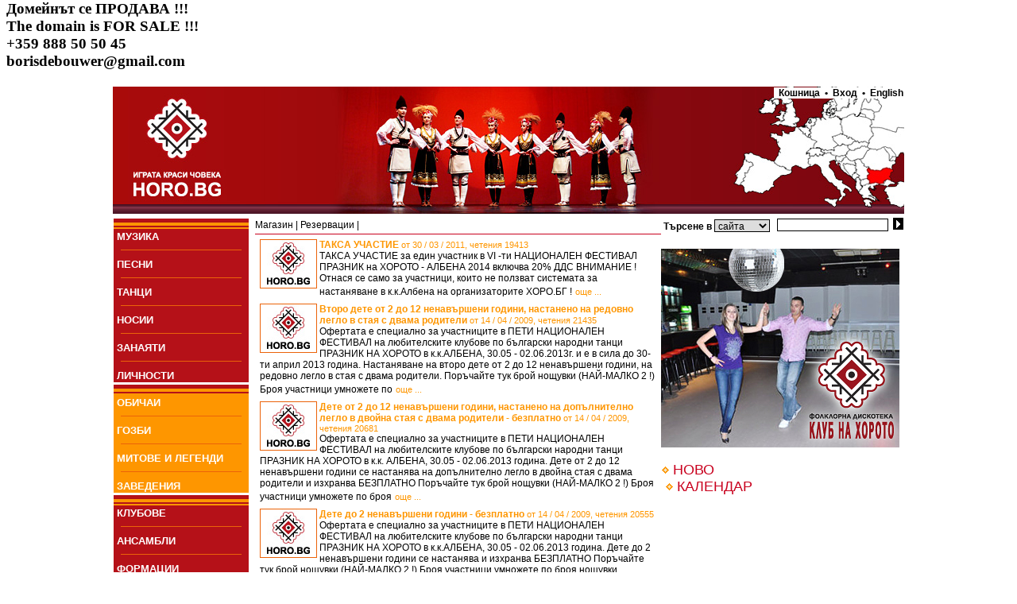

--- FILE ---
content_type: text/html
request_url: http://horo.bg/index.php?menunode=372&show=mlist
body_size: 20492
content:
<html>
 <head>
  <title>Резервации : Horo.bg - българският сайт за народни хора, песни, танци, обичаи, фолклор</title>
   <meta http-equiv='Content-Type' content='text/html; charset=utf-8'>
   <meta name='robots' content='index,follow'>
   <meta name='GOOGLEBOT' content='index,follow'>
   <meta name='rating' content='General'>
   <meta name='revisit-after' content='3 days'>
   <meta name='doc-type' content='Web Page'>
   <meta name='object' content='Web Page'>
   <meta name='resource-type' content='document'>
   <meta name='distribution' content='Global'>
   <meta name='copyright' content='Horo.bg'>
   <meta name='owner' content='Horo.bg'>
   <meta name='classification' content='Business'>
   <meta name='doc-rights' content='Horo.bg'>
   <meta name='doc-publisher' content='Horo.bg'>
<meta name='description' content='Най-популярният сайт за хора, песни, танци и фолклор. Винаги актуален график на занятията в клубовете по танци. Регистрирай и ползвай безплатно своя поща и e-mail@horo.bg'>
<meta name='keywords' content='хоро,хора,народни хора,песен,песни,музикални инструменти,инструмент,носия,носии,обичай,обичаи,гозби,ястия,национална кухня,българия,български,horo,song,dance,national costume,music instrument,customs,national cuisine,bulgaria,bulgarian'>
<link href='style.css' rel='stylesheet' type='text/css'>
	<link rel='alternate' type='application/rss+xml' href='http://horo.bg/rss.php' title='Horo.bg - най-новото' /></head><body bgcolor='white'>
<h3>Домейнът се ПРОДАВА !!!<br>
The domain is FOR SALE !!!<br>
+359 888 50 50 45<br>
borisdebouwer@gmail.com</h3><center><table border='0'  style='width:1000px;'>
 <tr><td colspan='2' background='images/head.jpg' style='height:160px;' align='right' valign='top' class='txt_bb'><a href='/' style='position:absolute;left:0px;'><img src='/images/transp.gif' style='width:300px;height:160px;' border='0'></a><a href='/index.php?show=areamap' style='position:absolute;right:0px;top:20px;'><img src='/images/transp.gif' style='width:300px;height:140px;' border='0'></a><a class='txt_bb' style='text-decoration:none;background-color: White;' href='/index.php?show=cart'>&nbsp;&nbsp;Кошница&nbsp;&nbsp;&#8226;</a><a class='txt_bb' style='text-decoration:none;background-color: White;' href='/index.php?show=login'>&nbsp;&nbsp;Вход&nbsp;&nbsp;</a><a class='txt_bb' style='text-decoration:none;background-color: White;' href='/index.php?lang=en'>&#8226;&nbsp;&nbsp;English</a></td></tr><tr><td style='width:174px;' valign='top'><table border='0' cellspacing='0' cellpadding='0' ><tr><td style='height:16px;' valign='bottom'><img src='images/org_menu.jpg' border='0'></td></tr><tr><td bgcolor='B51118'>&nbsp;<a href='/index.php?menunode=2&show=mlist' class='menu'>МУЗИКА</a></td></tr><tr><td bgcolor='B51118'><hr color='#EB6309' size='1' width='150' >&nbsp;<a href='/index.php?menunode=265&show=mlist' class='menu'>ПEСНИ</a></td></tr><tr><td bgcolor='B51118'><hr color='#EB6309' size='1' width='150' >&nbsp;<a href='/index.php?menunode=1&show=mlist' class='menu'>ТАНЦИ</a></td></tr><tr><td bgcolor='B51118'><hr color='#EB6309' size='1' width='150' >&nbsp;<a href='/index.php?menunode=4&show=mlist' class='menu'>НОСИИ</a></td></tr><tr><td bgcolor='B51118'><hr color='#EB6309' size='1' width='150' >&nbsp;<a href='/index.php?menunode=41&show=mlist' class='menu'>ЗАНАЯТИ</a></td></tr><tr><td bgcolor='B51118'><hr color='#EB6309' size='1' width='150' >&nbsp;<a href='/index.php?menunode=148&show=mlist' class='menu'>ЛИЧНОСТИ</a></td></tr><tr><td style='height:16px;' valign='bottom'><img src='images/org_menu.jpg' border='0'></td></tr><tr><td bgcolor='FE9600'>&nbsp;<a href='/index.php?menunode=5&show=mlist' class='menu'>ОБИЧАИ</a></td></tr><tr><td bgcolor='FE9600'><hr color='#EB6309' size='1' width='150' >&nbsp;<a href='/index.php?menunode=6&show=mlist' class='menu'>ГОЗБИ</a></td></tr><tr><td bgcolor='FE9600'><hr color='#EB6309' size='1' width='150' >&nbsp;<a href='/index.php?menunode=7&show=mlist' class='menu'>МИТОВЕ И ЛЕГЕНДИ</a></td></tr><tr><td bgcolor='FE9600'><hr color='#EB6309' size='1' width='150' >&nbsp;<a href='/index.php?menunode=43&show=mlist' class='menu'>ЗАВЕДЕНИЯ</a></td></tr><tr><td style='height:16px;' valign='bottom'><img src='images/org_menu.jpg' border='0'></td></tr><tr><td bgcolor='B51118'>&nbsp;<a href='/index.php?menunode=10&show=mlist' class='menu'>КЛУБОВЕ</a></td></tr><tr><td bgcolor='B51118'><hr color='#EB6309' size='1' width='150' >&nbsp;<a href='/index.php?menunode=272&show=mlist' class='menu'>АНСАМБЛИ</a></td></tr><tr><td bgcolor='B51118'><hr color='#EB6309' size='1' width='150' >&nbsp;<a href='/index.php?menunode=424&show=mlist' class='menu'>ФОРМАЦИИ</a></td></tr><tr><td bgcolor='B51118'><hr color='#EB6309' size='1' width='150' >&nbsp;<a href='/index.php?menunode=342&show=videobrowser' class='menu'>ВИДЕО</a></td></tr><tr><td bgcolor='B51118'><hr color='#EB6309' size='1' width='150' >&nbsp;<a href='/index.php?menunode=413&show=imagebrowser' class='menu'>СНИМКИ</a></td></tr><tr><td style='height:16px;' valign='bottom'><img src='images/org_menu.jpg' border='0'></td></tr><tr><td bgcolor='FE9600'>&nbsp;<a href='/index.php?menunode=8&show=mlist' class='menu'>КОНКУРСИ</a></td></tr><tr><td bgcolor='FE9600'><hr color='#EB6309' size='1' width='150' >&nbsp;<a href='/index.php?menunode=9&show=mlist' class='menu'>СЪБИТИЯ</a></td></tr><tr><td bgcolor='FE9600'><hr color='#EB6309' size='1' width='150' >&nbsp;<a href='/index.php?menunode=90&show=mlist' class='menu'>ОТЗИВИ</a></td></tr><tr><td bgcolor='FE9600'><hr color='#EB6309' size='1' width='150' >&nbsp;<a href='/index.php?menunode=363&show=mlist' class='menu'>ПОЗДРАВИ</a></td></tr><tr><td style='height:16px;' valign='bottom'><img src='images/org_menu.jpg' border='0'></td></tr><tr><td bgcolor='B51118'>&nbsp;<a href='/index.php?menunode=0&show=' class='menu'>МАГАЗИН</a></td></tr><tr><td bgcolor='B51118'>&nbsp;<img src='images/romb.gif' border='0'>&nbsp;<a href='/index.php?menunode=76&show=mlist' class='menu'  style='font-weight: normal;'>DVD & CD /17</a></td></tr><tr><td bgcolor='B51118'>&nbsp;<img src='images/romb.gif' border='0'>&nbsp;<a href='/index.php?menunode=334&show=mlist' class='menu'  style='font-weight: normal;'>Билети /5</a></td></tr><tr><td bgcolor='B51118'>&nbsp;<img src='images/romb.gif' border='0'>&nbsp;<a href='/index.php?menunode=401&show=mlist' class='menu'  style='font-weight: normal;'>Вино /3</a></td></tr><tr><td bgcolor='B51118'>&nbsp;<img src='images/romb.gif' border='0'>&nbsp;<a href='/index.php?menunode=378&show=mlist' class='menu'  style='font-weight: normal;'>Електроника /4</a></td></tr><tr><td bgcolor='B51118'>&nbsp;<img src='images/romb.gif' border='0'>&nbsp;<a href='/index.php?menunode=46&show=mlist' class='menu'  style='font-weight: normal;'>Изкуство /4</a></td></tr><tr><td bgcolor='B51118'>&nbsp;<img src='images/romb.gif' border='0'>&nbsp;<a href='/index.php?menunode=47&show=mlist' class='menu'  style='font-weight: normal;'>Муз.инструменти /5</a></td></tr><tr><td bgcolor='B51118'>&nbsp;<img src='images/romb.gif' border='0'>&nbsp;<a href='/index.php?menunode=44&show=mlist' class='menu'  style='font-weight: normal;'>Носии /4</a></td></tr><tr><td bgcolor='B51118'>&nbsp;<img src='images/romb.gif' border='0'>&nbsp;<a href='/index.php?menunode=48&show=mlist' class='menu'  style='font-weight: normal;'>Предмети от бита /0</a></td></tr><tr><td bgcolor='B51118'>&nbsp;<img src='images/romb.gif' border='0'>&nbsp;<a href='/index.php?menunode=50&show=mlist' class='menu'  style='font-weight: normal;'>Разни /17</a></td></tr><tr><td bgcolor='B51118'>&nbsp;<img src='images/romb.gif' border='0'>&nbsp;<a href='/index.php?menunode=372&show=mlist' class='menu'  style='font-weight: normal;'>Резервации /8</a></td></tr><tr><td bgcolor='B51118'>&nbsp;<img src='images/romb.gif' border='0'>&nbsp;<a href='/index.php?menunode=49&show=mlist' class='menu'  style='font-weight: normal;'>Сувенири /5</a></td></tr><tr><td bgcolor='B51118'>&nbsp;<img src='images/romb.gif' border='0'>&nbsp;<a href='/index.php?menunode=400&show=mlist' class='menu'  style='font-weight: normal;'>Тениски /4</a></td></tr><tr><td bgcolor='B51118'><hr color='#EB6309' size='1' width='150' >&nbsp;<a href='/index.php?menunode=42&show=mlist' class='menu'>НОВИНИ</a></td></tr><tr><td bgcolor='B51118'><hr color='#EB6309' size='1' width='150' >&nbsp;<a href='/index.php?menunode=414&show=mlist' class='menu'>ОБЯВИ</a></td></tr><tr><td bgcolor='B51118'><hr color='#EB6309' size='1' width='150' >&nbsp;<a href='/index.php?menunode=244&show=mlist' class='menu'>РАБОТА</a></td></tr><tr><td style='height:13px;' valign='top'><img src='images/btm_menu.jpg' border='0'></td></tr></table></td><td valign='top'><table border='0' width='100%' cellpadding='0' cellspacing='0'><tr> <td style='border-bottom:1px #C9011E solid;' valign='middle'><table cellpadding='0' cellspacing='0' width='100%' border='0'><tr><td class='txt_b'><a href='/index.php?show=mlist&menunode=12' class='txt_b' style='text-decoration:none;'>Магазин</a> | <a href='/index.php?show=mlist&menunode=372' class='txt_b' style='text-decoration:none;'>Резервации</a> | </td><td align='right'></td></tr></table></td> <td class='txt_bb' align='right'><form action='/index.php?show=search&menunode=372' method='post' style='margin-top:2px;margin-bottom:2px;'>Търсене в&nbsp;<select name='searchwhere' class='searchbox' style='width:70px;'>
 <option value='insite'>сайта</option>
 <option value='subnodes'>Резервации</option>
 </select>
 &nbsp;&nbsp;<input type='text' name='query' class='searchbox' style='position:relative;bottom:2px;width:140px;'>&nbsp;&nbsp;<input  type='submit' name='go' value='' style='background-image: url(images/search_arrow.jpg); width:13px;height:15px;border:0px;'></form> </td></tr><tr> <td valign='top'><table width='100%' border='0' cellspacing='5'><tr><td><a href='/index.php?menunode=372&show=material&materialid=2927'> <img style='float:left;margin-right:3px;' src='images/pic.jpg' class='borderedimg'></a><a href='/index.php?menunode=372&show=material&materialid=2927' class='txt_ob' style='text-decoration:none;'>ТАКСА УЧАСТИЕ <span class='txt_o'>от 30 / 03 / 2011, четения 19413 </span></a><br><span class='txt_b'>ТАКСА УЧАСТИЕ за един участник в VI -ти НАЦИОНАЛЕН ФЕСТИВАЛ 

ПРАЗНИК на ХОРОТО - АЛБЕНА 2014 

включва 20% ДДС


ВНИМАНИЕ !


Отнася се само за участници, които не ползват системата за настаняване в к.к.Албена на организаторите ХОРО.БГ !</span>&nbsp;<a href='/index.php?menunode=372&show=material&materialid=2927' class='txt_o'>още ...</a><br></td></tr><tr><td><a href='/index.php?menunode=372&show=material&materialid=1430'> <img style='float:left;margin-right:3px;' src='images/pic.jpg' class='borderedimg'></a><a href='/index.php?menunode=372&show=material&materialid=1430' class='txt_ob' style='text-decoration:none;'>Второ дете от 2 до 12 ненавършени години, настанено на редовно легло в стая с двама родители <span class='txt_o'>от 14 / 04 / 2009, четения 21435 </span></a><br><span class='txt_b'>Офертата е специално за участниците в

ПЕТИ НАЦИОНАЛЕН ФЕСТИВАЛ на любителските клубове по български народни танци   

ПРАЗНИК НА ХОРОТО в к.к.АЛБЕНА, 30.05 - 02.06.2013г. и е в сила до 30-ти април 2013 година.
Настаняване на второ дете от 2 до 12 ненавършени години, на редовно легло в стая с двама родители. 

Поръчайте тук брой нощувки 

(НАЙ-МАЛКО 2 !)

Броя участници умножете по</span>&nbsp;<a href='/index.php?menunode=372&show=material&materialid=1430' class='txt_o'>още ...</a><br></td></tr><tr><td><a href='/index.php?menunode=372&show=material&materialid=1429'> <img style='float:left;margin-right:3px;' src='images/pic.jpg' class='borderedimg'></a><a href='/index.php?menunode=372&show=material&materialid=1429' class='txt_ob' style='text-decoration:none;'>Дете от 2 до 12 ненавършени години, настанено на допълнително легло в двойна стая с двама родители - безплатно  <span class='txt_o'>от 14 / 04 / 2009, четения 20681 </span></a><br><span class='txt_b'>Офертата е специално за участниците в

ПЕТИ НАЦИОНАЛЕН ФЕСТИВАЛ на любителските клубове по български народни танци  

ПРАЗНИК НА ХОРОТО в к.к. АЛБЕНА, 30.05 - 02.06.2013 година.

Дете от 2 до 12  ненавършени години се настанява на допълнително легло в двойна стая с двама родители и изхранва  БЕЗПЛАТНО 

Поръчайте тук брой нощувки 

(НАЙ-МАЛКО 2 !)

Броя участници умножете по броя</span>&nbsp;<a href='/index.php?menunode=372&show=material&materialid=1429' class='txt_o'>още ...</a><br></td></tr><tr><td><a href='/index.php?menunode=372&show=material&materialid=1428'> <img style='float:left;margin-right:3px;' src='images/pic.jpg' class='borderedimg'></a><a href='/index.php?menunode=372&show=material&materialid=1428' class='txt_ob' style='text-decoration:none;'>Дете до 2 ненавършени години - безплатно  <span class='txt_o'>от 14 / 04 / 2009, четения 20555 </span></a><br><span class='txt_b'>Офертата е специално за участниците в

ПЕТИ НАЦИОНАЛЕН ФЕСТИВАЛ на любителските клубове по български народни танци  

ПРАЗНИК НА ХОРОТО в к.к.АЛБЕНА, 30.05 - 02.06.2013 година.

Дете до 2 ненавършени години  се настанява и изхранва БЕЗПЛАТНО 

Поръчайте тук брой нощувки 

(НАЙ-МАЛКО 2 !)

Броя участници умножете по броя нощувки. Полученото число въведете в полето количество и кликнете</span>&nbsp;<a href='/index.php?menunode=372&show=material&materialid=1428' class='txt_o'>още ...</a><br></td></tr><tr><td><a href='/index.php?menunode=372&show=material&materialid=1385'> <img style='float:left;margin-right:3px;' src='images/pic.jpg' class='borderedimg'></a><a href='/index.php?menunode=372&show=material&materialid=1385' class='txt_ob' style='text-decoration:none;'>Настаняване в единична стая на база ПЪЛЕН ПАНСИОН в хотел ДОБРУДЖА 3*  <span class='txt_o'>от 28 / 03 / 2009, четения 18540 </span></a><br><span class='txt_b'>Офертата е специално за участниците в

ШЕСТИ НАЦИОНАЛЕН ФЕСТИВАЛ на любителските клубове по български народни танци

ПРАЗНИК НА ХОРОТО - АЛБЕНА 2014 

от 29.05 до  01.06.2014 година

Цената е за един възрастен, за едно денонощие, в лева, на база ПЪЛЕН ПАНСИОН (нощувка, закуска, обяд и вечеря на блок-маса, без включени напитки), с включен 9% ДДС, хотелска застраховка и комунална такса и е</span>&nbsp;<a href='/index.php?menunode=372&show=material&materialid=1385' class='txt_o'>още ...</a><br></td></tr><tr><td><a href='/index.php?menunode=372&show=material&materialid=1384'> <img style='float:left;margin-right:3px;' src='images/pic.jpg' class='borderedimg'></a><a href='/index.php?menunode=372&show=material&materialid=1384' class='txt_ob' style='text-decoration:none;'>Настаняване в двойна стая на база ПЪЛЕН ПАНСИОН в хотел ДОБРУДЖА 3*  <span class='txt_o'>от 28 / 03 / 2009, четения 18871 </span></a><br><span class='txt_b'>Офертата е специално за участниците в

ШЕСТИ НАЦИОНАЛЕН ФЕСТИВАЛ на любителските клубове по български народни танци  

ПРАЗНИК НА ХОРОТО - АЛБЕНА 2014

от 29.05 до 01.06.2014 година

Цената е за двама възрастни, за едно денонощие, в лева, на база ПЪЛЕН ПАНСИОН (нощувка, закуска, обяд и вечеря на блок-маса, без включени напитки), с включен 9% ДДС, хотелска застраховка и комунална такса и е</span>&nbsp;<a href='/index.php?menunode=372&show=material&materialid=1384' class='txt_o'>още ...</a><br></td></tr></table><hr color='#C9011E' size='1'><br><center class='txt_b'><a href='/index.php?menunode=372&show=mlist&page=1' class='paging_current' style='text-decoration:none;font-weight:bold;'>1</a>&nbsp;&nbsp;<a href='/index.php?menunode=372&show=mlist&page=2' class='paging_other' style='text-decoration:none;font-weight:bold;'>2</a>&nbsp;&nbsp;</center> </td> <td valign='top' style='width:305px;'><br><a href='http://horoteka.bg/' target='_blank'><img src='/horoteka.jpg'></a><br><br><img src='images/romb.gif'>&nbsp;<a href='/index.php?show=current' style='text-decoration:none;' class='txt_rl'>НОВО</a><table border='0' cellspacing='5'></table><img src='images/romb.gif' border='0' style='margin-left:5px;'>&nbsp;<a href='/index.php?show=calendar' class='txt_rl' style='text-decoration:none;'>КАЛЕНДАР</a><br> </td></tr></table></td></tr><tr> <td colspan='2'><hr color='#C9CCCE' size='2'><table border='0' width='100%'><tr><td valign='bottom'><a href='rss.php' class='txt_b' style='text-decoration:none;'>RSS</a>&nbsp;<img src='images/romb.gif'>&nbsp;<a href='http://www.facebook.com/horobg' class='txt_b' style='text-decoration:none;'>Следи във <i>FaceBook</i></a>&nbsp;<img src='images/romb.gif'>&nbsp;<a href='/index.php?show=faq' class='txt_b' style='text-decoration:none;'>FAQ</a>&nbsp;<img src='images/romb.gif'>&nbsp;<a href='/index.php?show=info' class='txt_b' style='text-decoration:none;'>Info</a>&nbsp;<img src='images/romb.gif'>&nbsp;<a href='/index.php?show=aboutus' class='txt_b' style='text-decoration:none;'>За нас</a>&nbsp;<img src='images/romb.gif'>&nbsp;<a href='/index.php?show=advertising' class='txt_b' style='text-decoration:none;'>За реклама</a>&nbsp;<img src='images/romb.gif'>&nbsp;<a href='/index.php?show=friends' class='txt_b' style='text-decoration:none;'>Приятели</a>&nbsp;<img src='images/romb.gif'>&nbsp;<a href='https://ontap.bg/' class='txt_b' style='text-decoration:none;' target='_blank' title='onTap.bg'>onTap.bg</a>&nbsp;<img src='images/romb.gif'>&nbsp;</td><td align='right' class='txt_b'>&copy; 2025 Horo.bg </td></tr></table> </td></tr></table>
</center><script type="text/javascript">
var gaJsHost = (("https:" == document.location.protocol) ? "https://ssl." : "http://www.");
document.write(unescape("%3Cscript src='" + gaJsHost + "google-analytics.com/ga.js' type='text/javascript'%3E%3C/script%3E"));
</script>
<script type="text/javascript">
try {
var pageTracker = _gat._getTracker("UA-2001630-10");
pageTracker._trackPageview();
} catch(err) {}</script></body></html>